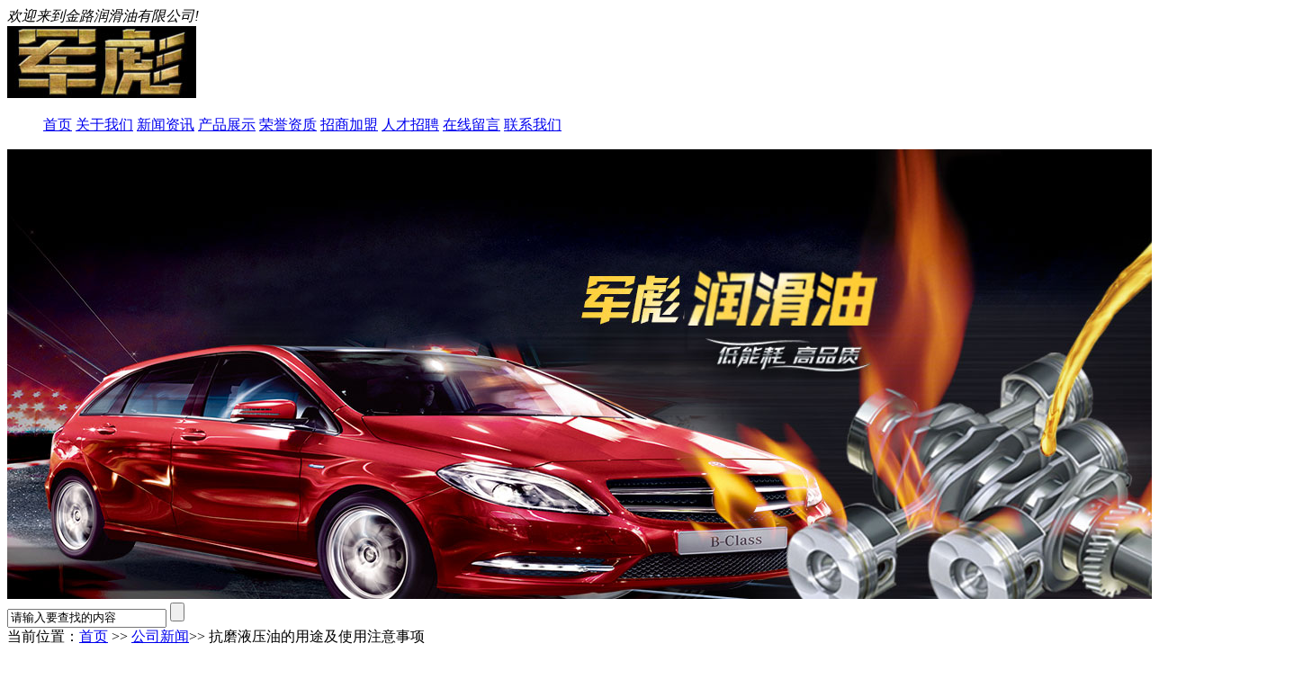

--- FILE ---
content_type: text/html; charset=utf-8
request_url: http://www.jblube.net/news/840.html
body_size: 6196
content:
<!DOCTYPE html> 
<html lang="zh-cn"> 
<head> 
  <meta charset="utf-8"> 
  <meta http-equiv="X-UA-Compatible" content="IE=edge, chrome=1"> 
  <meta name="viewport" content="width=device-width, initial-scale=1.0, maximum-scale=1.0" /> 
  <meta name="renderer" content="webkit">
  
  <title>金路润滑油有限公司</title> 
  <meta name="keywords" content="" /> 
  <meta name="description" content="" />
  <link rel="stylesheet" type="text/css" href="http://www.jblube.net/template/cn/css/css.css"/>
  <script type="text/javascript" src="http://www.jblube.net/template/cn/js/jquery-1.8.2.min.js"></script>
  <script src="http://www.jblube.net/template/cn/js/mobile.js"></script>
</head>
<body>
  <div class="header-a">
	<div class="top">
		<i>欢迎来到金路润滑油有限公司!</i>
			</div>
	<div class="header">
		<div class="logo"><a href="http://www.jblube.net/"><img src="//f1.qijishu.cn/93046bf2847a8718c4f3a5d402ebea46b1988b9d/2018/cn/pc-logo/f3aea7b4-6f4a-904f-6a05-99c78b816a37.jpg" alt="金路润滑油有限公司"></a></div>
		<ul>
									<a href="http://www.jblube.net/">首页</a>
												<a href="http://www.jblube.net/about/">关于我们</a>
												<a href="http://www.jblube.net/news/">新闻资讯</a>
												<a href="http://www.jblube.net/product/">产品展示</a>
												<a href="http://www.jblube.net/case/">荣誉资质</a>
												<a href="/download/1.html">招商加盟</a>
												<a href="http://www.jblube.net/job/">人才招聘</a>
												<a href="http://www.jblube.net/message.html">在线留言</a>
												<a href="http://www.jblube.net/about/contact.html">联系我们</a>
						
		</ul>
	</div>
</div>
<div style="clear: both;"></div>
  <div class="n_banner">
	
		<img src="//f1.qijishu.cn/93046bf2847a8718c4f3a5d402ebea46b1988b9d/2018/cn/ad/a236a022-94de-6d21-86a5-efc7f3eda384.jpg" alt="柴油机油加盟" title="柴油机油加盟" />
	
</div>
<div class="hota">
	<div class="hot">
		<div class="key">
					</div>
		<form action="http://www.jblube.net/search/" method="get" class="search-ly">
		<input type="text" name="q" value="请输入要查找的内容" onfocus="if(value=='请输入要查找的内容') {value=''}" onblur="if (value=='') {value='请输入要查找的内容'}" /> 
		<input type="submit" value=""/>
		</form>
	</div>
</div>
  <!--content-->
  <div class="n_content">
    <div class="mbx">
      当前位置：<a href="http://www.jblube.net/">首页</a> &gt;&gt; <a href="company">公司新闻</a>&gt;&gt; 抗磨液压油的用途及使用注意事项</div>
      <div class="left">
        <div class="hq_box">
         <h6>新闻资讯</h6>
         <ul>
                    <li><a href="http://www.jblube.net/news/company/" title="公司新闻">公司新闻</a></li>
                    <li><a href="http://www.jblube.net/news/industry/" title="行业新闻">行业新闻</a></li>
          
        </ul>
      </div>       
      <div class="hq_yh">
  <h6>产品展示</h6>
  <ul>
    
        <li><a href="http://www.jblube.net/product/chilun/" title="齿轮油">齿轮油</a></li>
        <li><a href="http://www.jblube.net/product/daogui/" title="工业油">工业油</a></li>
        <li><a href="http://www.jblube.net/product/fdy/" title="防冻液">防冻液</a></li>
        <li><a href="http://www.jblube.net/product/kmyy/" title="抗磨液压油">抗磨液压油</a></li>
        <li><a href="http://www.jblube.net/product/motuo/" title="摩托车油">摩托车油</a></li>
        <li><a href="http://www.jblube.net/product/qyjy/" title="汽油机油">汽油机油</a></li>
        <li><a href="http://www.jblube.net/product/cyjyjm/" title="柴油机油">柴油机油</a></li>
        <li><a href="http://www.jblube.net/product/ylcdy/" title="液力传动油">液力传动油</a></li>
    
  </ul>
</div>
<div class="hq_yh">
  <h6>最新新闻</h6>
  <ul>
    
        <li><a href="http://www.jblube.net/news/848.html" title="液力传动油的作用是什么？">液力传动油的作...</a></li>
        <li><a href="http://www.jblube.net/news/847.html" title="使用防冻液的重要性以及使用注意事项有哪些？">使用防冻液的重...</a></li>
        <li><a href="http://www.jblube.net/news/846.html" title="液力传动油是什么油？">液力传动油是什么油？</a></li>
        <li><a href="http://www.jblube.net/news/845.html" title="使用摩托车油时应该注意什么？">使用摩托车油时...</a></li>
        <li><a href="http://www.jblube.net/news/844.html" title="柴油机油与齿轮油有什么不同？">柴油机油与齿轮...</a></li>
    
  </ul>
</div>
<div class="hq_con">
  <h6>联系我们</h6>
  <div class="hq_cont">
    <p>
	<strong><span style="line-height:1.5;">石家庄金路润滑油有限公司</span></strong> 
</p>
<p>
	<span style="line-height:1.5;">主营：<a href="http://www.jblube.net/product/20.html" target="_blank">润滑油</a>、<a href="http://www.jblube.net/product/54.html" target="_blank">柴油机油加盟</a>、<a href="http://www.jblube.net/product/52.html" target="_blank">齿轮油厂家</a></span><br />
<span style="line-height:1.5;"><span style="line-height:1.5;"> 地址：石家庄长安区南村镇东塔口村</span><br />
</span><span style="line-height:1.5;">全国统一服务热线：400-6855-564 </span><br />
<span style="line-height:1.5;"> 电话：0311-80738338 </span><br />
<span style="line-height:1.5;"> 传真：0311-66699220 </span><br />
<span style="line-height:1.5;"> 手机：13731165788 &nbsp;(宋经理) </span><br />
<span style="line-height:1.5;"> 公司电话：18031110838 </span><br />
<span style="line-height:1.5;"> 15231181175</span><br />
<span style="line-height:1.5;"> 微信：18031110838</span><br />
<span style="line-height:1.5;"> Email：jinlurunhuayou@163.com </span><br />
<span style="line-height:1.5;"> 网址：www.jblube.net </span><br />
<span style="line-height:1.5;"> 销售QQ：524039810 </span><br />
<span style="line-height:1.5;"> 技术咨询QQ：2990130791</span> 
</p>
<br />
  </div>
</div>
    </div>
    <div class="right">
      <div class="n_pro_n">
        <h5>抗磨液压油的用途及使用注意事项</h5>
        <div class="yh" id="yh_news">
          <ul id="n_news_ts">
            <li>发布日期：2019-09-18</li>
            <li>点击次数：3055</li>
            <li>来源：</li>
            <li>作者：</li>
            <li>
             <!-- Baidu Button BEGIN -->
             
             <div class="bdsharebuttonbox share"><a href="#" class="bds_more" data-cmd="more"></a>
              <a href="#" class="bds_qzone" data-cmd="qzone" title="分享到QQ空间"></a>
              <a href="#" class="bds_tsina" data-cmd="tsina" title="分享到新浪微博"></a><a href="#" class="bds_tqq" data-cmd="tqq" title="分享到腾讯微博"></a>
              <a href="#" class="bds_renren" data-cmd="renren" title="分享到人人网"></a><a href="#" class="bds_weixin" data-cmd="weixin" title="分享到微信"></a>
            </div>
            <script>window._bd_share_config={"common":{"bdSnsKey":{},"bdText":"","bdMini":"2","bdPic":"","bdStyle":"0","bdSize":"16"},"share":{}};with(document)0[(getElementsByTagName('head')[0]||body).appendChild(createElement('script')).src='http://bdimg.share.baidu.com/static/api/js/share.js?v=89860593.js?cdnversion='+~(-new Date()/36e5)];</script>
            <!-- Baidu Button END --> 
            
            <!-- Baidu Button END -->

          </li>
        </ul>
      </div>
            <div class="pro_content">
        <h6>详细信息</h6>
        <div class="pro_contentx"><p>
	&nbsp;&nbsp;&nbsp;&nbsp;&nbsp;&nbsp; 工厂中的机器每天都在不停的运转，只有我们在维护好他们的同时，我们才能保证生产量的达标。有很多来维护保养机器的产品，比如润滑油，齿轮油，工业机油等等，今天来讲一下抗磨液压油的使用以及注意事项。
</p>
<p>
	&nbsp;&nbsp;&nbsp;&nbsp; 抗磨液压油(HM液压油)是从防锈、抗氧液压油基础上发展而来的，它有碱性高锌、碱性低锌、中性高锌型及无灰型等系列产品,它们均按40'C运动粘度分为22、32、46、68四个牌号。可广泛用于工业、航运和移动式的液压及传动系统中，也适用于普通负载的齿轮传动装置、轴承及其他工业机械的润滑可用于高压柱塞泵系统。
</p>
<p>
	<p>
		&nbsp;&nbsp;&nbsp;&nbsp;&nbsp; (1)要保持液压系统的清洁，及时清除油箱内的油泥和金属屑。
	</p>
	<p>
		&nbsp;&nbsp;&nbsp;&nbsp;&nbsp; (2)按换油参考指标进行换油，换油时应将设备各部件清洗干净，以免杂质等混入油中，影响使用效果。
	</p>
	<p>
		&nbsp;&nbsp; &nbsp;&nbsp; (3)储存和使用时，容器和加油工具必须清洁，防止油品被污染。
	</p>
	<p>
		&nbsp;&nbsp;&nbsp;&nbsp;&nbsp; (4)该油主要适用于钢-钢摩擦副的液压油泵。用于其它材质摩擦副的液压油泵时，必须要有油泵制造厂或供油单位推荐适用的油泵负荷限值 。
	</p>
	<p align="center">
		<img src="http://f1.qijishu.cn/93046bf2847a8718c4f3a5d402ebea46b1988b9d/2019/cn/image/05fc7993-4369-9466-f848-d7d482edf9b7.jpg" alt="抗磨液压油" title="抗磨液压油" width="350" height="350" align="" />
	</p>
</p></div>
                <div class="page">上一篇： <span>
                    <a href="http://www.jblube.net/news/842.html">防冻液如何正确去使用</a>
                  </span><br>下一篇： <span>
                <a href="http://www.jblube.net/news/838.html">发动机冷却液的作用原理是什么？</a>
              </span>
    </div>
  </div>
  </div>
</div>
</div>
<!--content end-->
<div class="link">
	友情链接：
		<a  href="http://www.jblube.net/m/news/840.html" target="_blank">查看移动页面</a>
	
</div>
<div class="footer-a">
	<div class="footer-nav">
						<a href="http://www.jblube.net/">首页</a>
								<a href="http://www.jblube.net/about/">关于我们</a>
								<a href="http://www.jblube.net/news/">新闻资讯</a>
								<a href="http://www.jblube.net/product/">产品展示</a>
								<a href="http://www.jblube.net/case/">荣誉资质</a>
								<a href="/download/1.html">招商加盟</a>
								<a href="http://www.jblube.net/job/">人才招聘</a>
								<a href="http://www.jblube.net/message.html">在线留言</a>
								<a href="http://www.jblube.net/about/contact.html">联系我们</a>
				
	</div>
	<div class="footer-cop">
		<p>Copyright © http://www.jblube.net/ &nbsp;&nbsp;石家庄金路润滑油有限公司</p>
				<p>&nbsp;&nbsp;Powered by <a rel='nofollow' href='http://www.qijishu.com' target='_blank'>奇迹树</a>&nbsp;&nbsp;技术支持：<a rel='nofollow' href='http://www.qijishu.com' target='_blank'>奇迹树</a>
		<a href="//beian.miit.gov.cn/" target="_blank" rel="nofollow">冀ICP备12015937号-2</a>
		</p>
			</div>
</div>

<link rel="stylesheet" type="text/css" href="http://www.jblube.net/template/cn/online/css/online.css" />
<div class="kf clearfix">
  <div class="kf_btn">
    <span>在线客服</span>
    <div class='open'></div>
  </div>

  <div class="kf_main">
    <div class='top_bg'>
    </div>
    <div class='top_center'>
         <ul class="kf_list">
                           <li>
           <a rel="nofollow" href="http://wpa.qq.com/msgrd?v=3&uin=524039810&site=qq&menu=yes" target="_blank">
           <img src="http://www.jblube.net/template/cn/online/images/qq.png"  alt="QQ客服1" />QQ客服1
            </a>
        </li>
                                    <li>
           <a rel="nofollow" href="http://wpa.qq.com/msgrd?v=3&uin=2990130791&site=qq&menu=yes" target="_blank">
           <img src="http://www.jblube.net/template/cn/online/images/qq.png"  alt="QQ客服2" />QQ客服2
            </a>
        </li>
                  
    </ul>
    <div class="hyperlink_a othercolor"><a href="http://www.jblube.net/message.html">在线留言</a></div>
      <div class='e_code'>
         <img class="code" src="//f1.qijishu.cn/93046bf2847a8718c4f3a5d402ebea46b1988b9d/2018/cn/qrcode/8bce3cf9-24a3-c36f-391b-bf7c99ce183c.png" alt="qrcode" />
      </div>
    </div>
        <div class='bottom_bg'> </div>
      </div>
</div>

<script type="text/javascript">
    var href="//f1.qijishu.cn/93046bf2847a8718c4f3a5d402ebea46b1988b9d/2018/cn/qrcode/8bce3cf9-24a3-c36f-391b-bf7c99ce183c.png";
    if(href=="")
    {
       $(".code").css("display","none");
    }

    var _windowScrollTop=0;    //滚动条距离顶端距离
    var _windowWidth=$(window).width(); //窗口宽度
    $(window).scroll(actionEvent).resize(actionEvent);  //监听滚动条事件和窗口缩放事件
        //响应事件
    function actionEvent(){
        _windowScrollTop = $(window).scrollTop();  //获取当前滚动条高度
     //   _windowWidth=$(window).width();//获取当前窗口宽度
        moveQQonline();//移动面板
    }
        //移动面板
    function moveQQonline(){
                //.stop()首先将上一次的未完事件停止，否则IE下会出现慢速僵死状态，然后重新设置面板的位置。
        $(".kf").stop().animate({
              top: _windowScrollTop+100
             }, "fast");
        $('.alignCenter').stop().animate({
              top: _windowScrollTop+133
             }, "fast");
    }
$(".kf_btn").toggle(
  function()
  {
    $('.open').addClass('close');
    $('.alignCenter').hide();
    $(".kf_main").animate({ width:'hide',opacity:'hide' },'normal',function(){
      $(".kf_main").hide();
      var href="//f1.qijishu.cn/93046bf2847a8718c4f3a5d402ebea46b1988b9d/2018/cn/qrcode/8bce3cf9-24a3-c36f-391b-bf7c99ce183c.png";
      if(href==""){
        $(".code").css("display","none");
      }else{
        $('.e_code img').animate({ width:'hide',opacity:'hide' });
      }

    });
  },
  function(){
    $('.open').removeClass('close');
    $(".kf_main").animate({ opacity:'show' },'normal',function(){
      $(".kf_main").show();
      var href="//f1.qijishu.cn/93046bf2847a8718c4f3a5d402ebea46b1988b9d/2018/cn/qrcode/8bce3cf9-24a3-c36f-391b-bf7c99ce183c.png";
      if(href==""){
        $(".code").css("display","none");
      }else{
        $('.e_code img').animate({ opacity:'show' });
      }

    });
  }
);

$('#hidden_share').click(function(){
    $('.alignCenter').show();
})
$('.alignCenter .title img').click(function(){
    $('.alignCenter').hide();
})
</script>



</body>
</html>